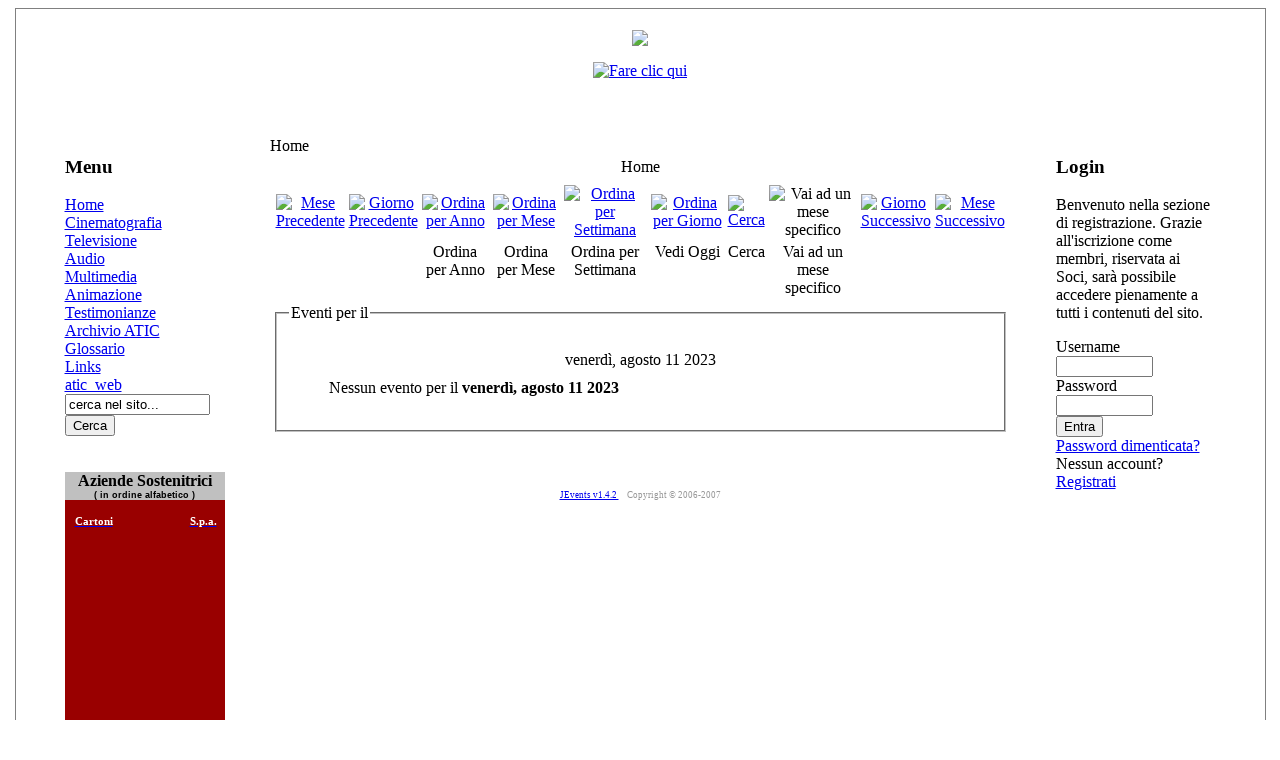

--- FILE ---
content_type: text/html
request_url: http://www.atic-ntc.org/component/option,com_events/Itemid,174/day,11/month,08/task,view_day/year,2023/
body_size: 7477
content:
 <?xml version="1.0" encoding="iso-8859-1"?> <!DOCTYPE html PUBLIC "-//W3C//DTD XHTML 1.0 Transitional//EN" "http://www.w3.org/TR/xhtml1/DTD/xhtml1-transitional.dtd">
<html xmlns="http://www.w3.org/1999/xhtml">
<head>
<meta http-equiv="Content-Type" content="text/html; charset=iso-8859-1" />
<link href="http://www.atic-ntc.org/templates/rhuk_solarflare_ii/css/template_css.css" rel="stylesheet" type="text/css"/>
</head>
<body bgcolor="#FFFFFF">
<table width="99%" class="outline" border="0" frame="box"  cellspacing="4" align="center">
  <tr>
    <td><div align="center">
     
      <p><img src="http://www.atic-ntc.org/templates/rhuk_solarflare_ii/images/header_short.jpg" /></p>
      <p><a href="http://ad.it.doubleclick.net/jump/N2263.atic.it/B2629274.2;sz=728x90;ord=[timestamp]?"><img src="http://ad.it.doubleclick.net/ad/N2263.atic.it/B2629274.2;sz=728x90;ord=[timestamp]?" border=0  alt="Fare clic qui" /></a></p>
      <p>&nbsp;</p>
    </div> 
      </td>
  </tr>
  <tr bgcolor="#FFFFFF">
    <td width="100%" height="90%" bgcolor="#FFFFFF" >
    
    <table width="100%"  border="0" cellspacing="0" >
      <tr>
      <td width="10px"></td>
        <td width="7%" valign="top">
          <div id="left_inner">
            		<div class="moduletable">
							<h3>
					Menu				</h3>
				
<!-- Initialize TransMenu \-->
<div id="transmenu55175" style="display:none"></div>

	<link rel="stylesheet" type="text/css" href="http://www.atic-ntc.org/modules/mod_d4j_transmenu.css" />
	
<style type="text/css">
/* this DIV is the semi-transparent white background of each menu. the -moz-opacity is a proprietary way to get transparency in mozilla, the filter is for IE/windows 5.0+. */
/* we set the background color in script because ie mac does not use it; that browser only uses a semi-transparent white PNG that the spacer gif inside this DIV is replaced by */
.transMenu .background {
	position:absolute;
	left:0px; top:0px;
	z-index:1;
	-moz-opacity:0.5;
	filter:alpha(opacity=50);
}
/* same concept as .background, but this is the sliver of shadow on the right of the menu. It's left, height, and background are set by script. In IE5/mac, it uses a PNG */
.transMenu .shadowRight {
	position:absolute;
	z-index:3;
	top:3px; width:2px;
	-moz-opacity:0.6;
	filter:alpha(opacity=60);
}
/* same concept as .background, but this is the sliver of shadow on the bottom of the menu. It's top, width, and background are set by script. In IE5/mac, it uses a PNG */
.transMenu .shadowBottom {
	position:absolute;
	z-index:1;
	left:3px; height:2px;
	-moz-opacity:0.6;
	filter:alpha(opacity=60);
}
</style>

	<script language="javascript" type="text/javascript">
	function getBgColor(root) {
		var bgColor = '';
		if (typeof root.style != '') {
			if (typeof root.style.backgroundColor != 'undefined' && root.style.backgroundColor != '') {
				bgColor = root.style.backgroundColor;
			}
		} else if (typeof root.bgColor != 'undefined' && root.bgColor != '') {
			bgColor = root.bgColor;
		} else {
			bgColor = getBgColor(root.parentNode);
		}
		return bgColor;
	}
	</script>
	<script language="javascript" type="text/javascript" src="http://www.atic-ntc.org/modules/mod_d4j_transmenu/transmenu.compact.js"></script>
	
<script language="javascript" type="text/javascript">
	// Menu Class Suffix
	var menu_class_suffix = "";

	// Placeholder CSS class
	var sub_placeholder_style = "sublevel";

	// TransMenu settings
	TransMenu.spacerGif = "modules/mod_d4j_transmenu/img/x.gif";                     // path to a transparent spacer gif
	TransMenu.dingbatOn = "modules/mod_d4j_transmenu/img/submenu-on.gif";            // path to the active sub menu dingbat
	TransMenu.dingbatOff = "modules/mod_d4j_transmenu/img/submenu-off.gif";          // path to the inactive sub menu dingbat
	TransMenu.shadowPng = "modules/mod_d4j_transmenu/img/grey-40.png";               // a PNG graphic to serve as the shadow for mac IE5
	TransMenu.backgroundPng = "modules/mod_d4j_transmenu/img/white-90.png";          // a PNG graphic to server as the background for mac IE5
	TransMenu.dingbatSize = 16;
	TransMenu.menuPadding = 3;
	TransMenu.itemPadding = 1;
	TransMenu.shadowSize = 2;
	TransMenu.shadowOffset = 3;
	TransMenu.shadowColor = "#888";

	TransMenu.backgroundColor = getBgColor(document.getElementById('transmenu55175'));
	TransMenu.backgroundColor = TransMenu.backgroundColor == '' ? '#555' : TransMenu.backgroundColor;
	
	TransMenu.hideDelay = 1000;
	TransMenu.slideTime = 400;

	// if supported, initialize TransMenu
	function initTransMenu() {
		if (TransMenu.isSupported()) {
			TransMenu.initialize();
		}
	}
</script>
<!-- Initialize TransMenu /-->

<!-- Load TransMenu`s top level \-->
<table border="0" cellspacing="0" cellpadding="0" width="100%"><tr><td valign="middle"><a id="transmenu55175_menu174" class="mainlevel" href="http://www.atic-ntc.org/Home.html">Home</a></td></tr><tr><td valign="middle"><a id="transmenu55175_menu30" class="mainlevel" href="http://www.atic-ntc.org/Cinematografia.html">Cinematografia</a></td></tr><tr><td valign="middle"><a id="transmenu55175_menu129" class="mainlevel" href="http://www.atic-ntc.org/20080726219/Televisione.html">Televisione</a></td></tr><tr><td valign="middle"><a id="transmenu55175_menu123" class="mainlevel" href="http://www.atic-ntc.org/20080726202/Audio.html">Audio</a></td></tr><tr><td valign="middle"><a id="transmenu55175_menu116" class="mainlevel" href="http://www.atic-ntc.org/Multimedia.html">Multimedia</a></td></tr><tr><td valign="middle"><a id="transmenu55175_menu107" class="mainlevel" href="http://www.atic-ntc.org/Animazione.html">Animazione</a></td></tr><tr><td valign="middle"><a id="transmenu55175_menu33" class="mainlevel" href="http://www.atic-ntc.org/Testimonianze.html">Testimonianze</a></td></tr><tr><td valign="middle"><a id="transmenu55175_menu27" class="mainlevel" href="http://www.atic-ntc.org/Archivio-2006-1997.html">Archivio ATIC</a></td></tr><tr><td valign="middle"><a id="transmenu55175_menu35" class="mainlevel" href="http://www.atic-ntc.org/Italiano-Inglese.html">Glossario</a></td></tr><tr><td valign="middle"><a id="transmenu55175_menu180" class="mainlevel" href="http://www.atic-ntc.org/Links.html">Links</a></td></tr><tr><td valign="middle"><a id="transmenu55175_menu192" class="mainlevel" href="http://www.atic-ntc.org/Table/atic_web/">atic_web</a></td></tr></table><!-- Load TransMenu`s top level /-->

<!-- Load TransMenu`s sub level \-->
<script language="javascript" type="text/javascript">
	if (TransMenu.isSupported()) {
		self['transmenu55175'] = new TransMenuSet(TransMenu.direction.right, 0, 0, TransMenu.reference.topRight);

		document.getElementById('transmenu55175_menu174').onmouseover = function() { self['transmenu55175'].hideCurrent(); }
		var transmenu55175_menu30 = self['transmenu55175'].addMenu(document.getElementById("transmenu55175_menu30"));
		transmenu55175_menu30.addItem("Ripresa", "http://www.atic-ntc.org/2007121588/Ripresa.html", 0);
		var transmenu55175_menu39 = transmenu55175_menu30.addMenu(transmenu55175_menu30.items[0]);
		transmenu55175_menu39.addItem("Materiali sensibili", "http://www.atic-ntc.org/2007121537/Materiali-sensibili.html", 0);
		transmenu55175_menu39.addItem("Cineprese", "http://www.atic-ntc.org/2007121538/Cineprese.html", 0);
		transmenu55175_menu39.addItem("Ottiche", "http://www.atic-ntc.org/2007121539/Ottiche.html", 0);
		transmenu55175_menu39.addItem("Illuminatori", "http://www.atic-ntc.org/2007121540/Illuminatori.html", 0);
		transmenu55175_menu39.addItem("Accessori vari", "http://www.atic-ntc.org/2007121541/Accessori-vari.html", 0);
		transmenu55175_menu30.addItem("Post Produzione", "http://www.atic-ntc.org/2007121589/Post-Produzione.html", 0);
		var transmenu55175_menu40 = transmenu55175_menu30.addMenu(transmenu55175_menu30.items[1]);
		transmenu55175_menu40.addItem("Materiali sensibili", "http://www.atic-ntc.org/2007121542/Materiali-sensibili.html", 0);
		transmenu55175_menu40.addItem("Montaggio", "http://www.atic-ntc.org/2007121544/Montaggio.html", 0);
		transmenu55175_menu40.addItem("Effetti digitali", "http://www.atic-ntc.org/2007121545/Effetti-digitali.html", 0);
		transmenu55175_menu40.addItem("Proiettori per le sale", "http://www.atic-ntc.org/2007121546/Proiettori-per-le-sale.html", 0);
		transmenu55175_menu40.addItem("Accessori vari", "http://www.atic-ntc.org/2007121598/Accessori-vari.html", 0);
		transmenu55175_menu40.addItem("Sviluppo e stampa", "http://www.atic-ntc.org/2007121543/Sviluppo-e-stampa.html", 0);
		transmenu55175_menu30.addItem("Attrezzature", "http://www.atic-ntc.org/2007121590/Attrezzature.html", 0);
		var transmenu55175_menu41 = transmenu55175_menu30.addMenu(transmenu55175_menu30.items[2]);
		transmenu55175_menu41.addItem("Cavalletti, etc..", "http://www.atic-ntc.org/2007121548/Cavalletti-etc.html", 0);
		transmenu55175_menu41.addItem("Custodie speciali", "http://www.atic-ntc.org/2007121549/Custodie-speciali.html", 0);
		transmenu55175_menu41.addItem("Materiale di consumo", "http://www.atic-ntc.org/2007121551/Materiale-di-consumo.html", 0);
		transmenu55175_menu41.addItem("Monitor, etc", "http://www.atic-ntc.org/2007121550/Monitor-etc.html", 0);
		transmenu55175_menu41.addItem("Trasporti", "http://www.atic-ntc.org/2007121552/Trasporti.html", 0);
		transmenu55175_menu41.addItem("Accessori vari", "http://www.atic-ntc.org/2007121553/Accessori-vari.html", 0);

		var transmenu55175_menu129 = self['transmenu55175'].addMenu(document.getElementById("transmenu55175_menu129"));
		transmenu55175_menu129.addItem("Ripresa", "http://www.atic-ntc.org/2007121591/Ripresa.html", 0);
		var transmenu55175_menu130 = transmenu55175_menu129.addMenu(transmenu55175_menu129.items[0]);
		transmenu55175_menu130.addItem("Videocamere", "http://www.atic-ntc.org/2007121555/Videocamere.html", 0);
		transmenu55175_menu130.addItem("Ottiche", "http://www.atic-ntc.org/2007121556/Ottiche.html", 0);
		transmenu55175_menu130.addItem("Registrazione", "http://www.atic-ntc.org/20080727223/Registrazione.html", 0);
		transmenu55175_menu130.addItem("Supporti", "http://www.atic-ntc.org/2007121554/Supporti.html", 0);
		transmenu55175_menu130.addItem("Illuminatori", "http://www.atic-ntc.org/2007121557/Illuminatori.html", 0);
		transmenu55175_menu130.addItem("Accessori vari", "http://www.atic-ntc.org/2007121558/Accessori-vari.html", 0);
		transmenu55175_menu129.addItem("Post Produzione", "http://www.atic-ntc.org/2007121592/Post-produzione.html", 0);
		var transmenu55175_menu131 = transmenu55175_menu129.addMenu(transmenu55175_menu129.items[1]);
		transmenu55175_menu131.addItem("Editing", "http://www.atic-ntc.org/2007121560/Editing.html", 0);
		transmenu55175_menu131.addItem("Supporti", "http://www.atic-ntc.org/20080726222/Supporti.html", 0);
		transmenu55175_menu131.addItem("Effetti digitali", "http://www.atic-ntc.org/2007121561/Effetti-digitali.html", 0);
		transmenu55175_menu131.addItem("Memorie, Server, etc..", "http://www.atic-ntc.org/2007121562/Memorie-server-etc.html", 0);
		transmenu55175_menu131.addItem("Software", "http://www.atic-ntc.org/2007121563/Software.html", 0);
		transmenu55175_menu131.addItem("Accessori vari", "http://www.atic-ntc.org/2007121564/Accessori-vari.html", 0);
		transmenu55175_menu129.addItem("Attrezzature", "http://www.atic-ntc.org/2007121593/Attrezzature.html", 0);
		var transmenu55175_menu132 = transmenu55175_menu129.addMenu(transmenu55175_menu129.items[2]);
		transmenu55175_menu132.addItem("Accessori vari", "http://www.atic-ntc.org/2007121565/Accessori-vari.html", 0);

		var transmenu55175_menu123 = self['transmenu55175'].addMenu(document.getElementById("transmenu55175_menu123"));
		transmenu55175_menu123.addItem("Ripresa", "http://www.atic-ntc.org/20080726203/Ripresa.html", 0);
		var transmenu55175_menu124 = transmenu55175_menu123.addMenu(transmenu55175_menu123.items[0]);
		transmenu55175_menu124.addItem("Supporti", "http://www.atic-ntc.org/20080726207/Supporti.html", 0);
		transmenu55175_menu124.addItem("Registrazione", "http://www.atic-ntc.org/20080726208/Registrazione.html", 0);
		transmenu55175_menu124.addItem("Microfoni", "http://www.atic-ntc.org/20080726209/Microfoni.html", 0);
		transmenu55175_menu124.addItem("Accessori vari", "http://www.atic-ntc.org/20080726210/Accessori-vari.html", 0);
		transmenu55175_menu123.addItem("Post Produzione", "http://www.atic-ntc.org/20080726204/Post-Produzione.html", 0);
		var transmenu55175_menu125 = transmenu55175_menu123.addMenu(transmenu55175_menu123.items[1]);
		transmenu55175_menu125.addItem("Supporti", "http://www.atic-ntc.org/20080726211/Supporti.html", 0);
		transmenu55175_menu125.addItem("Accessori vari", "http://www.atic-ntc.org/20080726212/Accessori-vari.html", 0);
		transmenu55175_menu125.addItem("Software", "http://www.atic-ntc.org/20080726213/Software.html", 0);
		transmenu55175_menu123.addItem("Attrezzature", "http://www.atic-ntc.org/20080726205/Attrezzature.html", 0);
		var transmenu55175_menu126 = transmenu55175_menu123.addMenu(transmenu55175_menu123.items[2]);
		transmenu55175_menu126.addItem("Accessori vari", "http://www.atic-ntc.org/20080726214/Accessori-vari.html", 0);
		transmenu55175_menu123.addItem("Impianti sala", "http://www.atic-ntc.org/20080726220/Impianti-Sala.html", 0);
		var transmenu55175_menu135 = transmenu55175_menu123.addMenu(transmenu55175_menu123.items[3]);
		transmenu55175_menu135.addItem("Diffusori acustici", "http://www.atic-ntc.org/20080726215/Diffusori-acustici.html", 0);
		transmenu55175_menu135.addItem("Dolby", "http://www.atic-ntc.org/20080726216/Dolby.html", 0);
		transmenu55175_menu135.addItem("Accessori vari", "http://www.atic-ntc.org/20080726217/Accessori-vari.html", 0);

		document.getElementById('transmenu55175_menu116').onmouseover = function() { self['transmenu55175'].hideCurrent(); }
		document.getElementById('transmenu55175_menu107').onmouseover = function() { self['transmenu55175'].hideCurrent(); }
		document.getElementById('transmenu55175_menu33').onmouseover = function() { self['transmenu55175'].hideCurrent(); }
		var transmenu55175_menu27 = self['transmenu55175'].addMenu(document.getElementById("transmenu55175_menu27"));
		transmenu55175_menu27.addItem("NTC 2006 - 1997", "http://www.atic-ntc.org/Archivio-2006-1997.html", 0);
		transmenu55175_menu27.addItem("NTC 1996 - 1987", "http://www.atic-ntc.org/Archivio-1996-1987.html", 0);
		transmenu55175_menu27.addItem("NTC 1986 - 1977", "http://www.atic-ntc.org/Archivio-1986-1977.html", 0);
		transmenu55175_menu27.addItem("NTC 1976 - 1962", "http://www.atic-ntc.org/Archivio-1966-1962.html", 0);
		transmenu55175_menu27.addItem("Pubblicazioni ATIC", "http://www.atic-ntc.org/Pubblicazioni-ATIC.html", 0);

		var transmenu55175_menu35 = self['transmenu55175'].addMenu(document.getElementById("transmenu55175_menu35"));
		transmenu55175_menu35.addItem("Italiano - Inglese", "http://www.atic-ntc.org/Italiano-Inglese.html", 0);
		transmenu55175_menu35.addItem("Inglese-Italiano", "http://www.atic-ntc.org/Inglese-Italiano.html", 0);
		transmenu55175_menu35.addItem("Italiano - Francese", "http://www.atic-ntc.org/Italiano-Francese.html", 0);
		transmenu55175_menu35.addItem("Francese - Italiano", "http://www.atic-ntc.org/Francese-Italiano.html", 0);
		transmenu55175_menu35.addItem("Italiano -Tedesco", "http://www.atic-ntc.org/Italiano-Tedesco.html", 0);
		transmenu55175_menu35.addItem("Tedesco - Italiano", "http://www.atic-ntc.org/Tedesco-Italiano.html", 0);
		transmenu55175_menu35.addItem("Italiano - Spagnolo", "http://www.atic-ntc.org/Italiano-Spagnolo.html", 0);
		transmenu55175_menu35.addItem("Spagnolo - Italiano", "http://www.atic-ntc.org/Spagnolo-Italiano.html", 0);

		document.getElementById('transmenu55175_menu180').onmouseover = function() { self['transmenu55175'].hideCurrent(); }
		document.getElementById('transmenu55175_menu192').onmouseover = function() { self['transmenu55175'].hideCurrent(); }
		TransMenu.renderAll();
	}
	if (window.addEventListener) {
		window.addEventListener('load', initTransMenu, false);
	} else if (window.attachEvent) {
		var tmev = window.attachEvent('onload', initTransMenu);
	} else {
		initTransMenu();
	}
</script>
<!-- Load TransMenu`s sub level /-->		</div>
				<div class="moduletable-prova">
			
<form action="index.php?option=com_search" method="get">
	<div class="search-prova">
		<input name="searchword" id="mod_search_searchword" maxlength="20" alt="search" class="inputbox-prova" type="text" size="16" value="cerca nel sito..."  onblur="if(this.value=='') this.value='cerca nel sito...';" onfocus="if(this.value=='cerca nel sito...') this.value='';" /><input type="submit" value="Cerca" class="button-prova"/>	</div>

	<input type="hidden" name="option" value="com_search" />
	<input type="hidden" name="Itemid" value="" />	
</form>		</div>
					<div class="moduletable">
			<style>
<!-- 
.Stile33 {font-size: 12pt}
.Stile34 {font-family: "Times New Roman", Times, serif}
.Stile35 {
font-family: Arial, Helvetica, sans-serif;
font-size: 7pt;
font-weight: bold;
}
.Stile38 {color: #FFFFFF; font-size: 8pt; font-family: "Times New Roman", Times, serif}
.Stile40 {color: #FFFFFF; font-size: 8pt; font-family: "Times New Roman", Times, serif; font-weight: bold; }
-->  
</style>
<br />
<br />
<table border="0" cellpadding="0" cellspacing="0" width="160">
	<tbody>
		<tr bgcolor="#c0c0c0">
			<th scope="col">
			<div class="Stile33 Stile34" align="center">
			Aziende Sostenitrici 
			</div>
			</th>
		</tr>
		<tr bgcolor="#c0c0c0">
			<td>
			<div class="Stile35" align="center">
			( in ordine alfabetico ) 
			</div>
			</td>
		</tr>
	</tbody>
</table>
<table bgcolor="#990000" border="0" cellpadding="0" cellspacing="0" width="160">
	<tbody>
		<tr>
			<th scope="col" width="6%">&nbsp;</th>
			<th scope="col" width="72%">
			<div align="left">
			<p>
			<a href="http://www.cartoni.com/" target="_blank"><span class="Stile38">Cartoni</span></a> 
			</p>
			</div>
			</th>
			<th scope="col" width="22%">
			<div align="left">
			<a href="http://www.cartoni.com/" target="_blank"><span class="Stile38">S.p.a.</span></a> 
			</div>
			</th>
		</tr>
		<tr>
			<td>&nbsp;</td>
			<td>
			<p class="Stile38" align="left">
			<b><br />
			</b>
			</p>
			</td>
			<td>&nbsp;</td>
		</tr>
		<tr>
			<td>&nbsp;</td>
			<td>
			<p class="Stile38">
			&nbsp;
			</p>
			</td>
			<td>&nbsp;</td>
		</tr>
		<tr>
			<td>&nbsp;</td>
			<td>&nbsp;</td>
			<td>&nbsp;</td>
		</tr>
		<tr>
			<td>&nbsp;</td>
			<td>&nbsp;</td>
			<td>&nbsp;</td>
		</tr>
		<tr>
			<td>&nbsp;</td>
			<td>&nbsp;</td>
			<td>&nbsp;</td>
		</tr>
		<tr>
			<td>&nbsp;</td>
			<td>&nbsp;</td>
			<td>&nbsp;</td>
		</tr>
		<tr>
			<td>&nbsp;</td>
			<td>&nbsp;</td>
			<td>&nbsp;</td>
		</tr>
		<tr>
			<td>&nbsp;</td>
			<td>&nbsp;</td>
			<td>&nbsp;</td>
		</tr>
		<tr>
			<td>&nbsp;</td>
			<td>&nbsp;</td>
			<td>&nbsp;</td>
		</tr>
	</tbody>
</table>
<p>
&nbsp;
</p>
		</div>
				<div class="moduletable">
			<link href='modules/mod_events_cal.css' rel='stylesheet' type='text/css' />
<table cellpadding="0" cellspacing="0" width="140" align="center" class="mod_events_monthyear">
<tr >
<td><a class="mod_events_link" href="http://www.atic-ntc.org/component/option,com_events/Itemid,174/day,1/mod_cal_month,01/mod_cal_year,2025/month,01/task,view_year/year,2025/" title="Vai al calendario - anno precedente">&laquo;</a>
</td><td><a class="mod_events_link" href="http://www.atic-ntc.org/component/option,com_events/Itemid,174/day,1/mod_cal_month,12/mod_cal_year,2025/month,12/task,view_month/year,2025/" title="Vai al calendario - mese precedente">&lt;</a>
</td><td align="center"><a class="mod_events_link" href="http://www.atic-ntc.org/component/option,com_events/Itemid,174/month,01/task,view_month/year,2026/" title="Vai al calendario - mese corrente">Gennaio</a>
<a class="mod_events_link" href="http://www.atic-ntc.org/component/option,com_events/Itemid,174/month,01/task,view_year/year,2026/" title="Vai al calendario - anno corrente">2026</a>
</td><td><a class="mod_events_link" href="http://www.atic-ntc.org/component/option,com_events/Itemid,174/day,1/mod_cal_month,2/mod_cal_year,2026/month,2/task,view_month/year,2026/" title="Vai al calendario - prossimo mese">&gt;</a>
</td><td><a class="mod_events_link" href="http://www.atic-ntc.org/component/option,com_events/Itemid,174/day,1/mod_cal_month,01/mod_cal_year,2027/month,01/task,view_year/year,2027/" title="Vai al calendario - prossimo anno">&raquo;</a>
</td></tr>
</table>
<table align="center" class="mod_events_table" cellspacing="0" cellpadding="2">
<tr class="mod_events_dayname">
<td class='mod_events_td_dayname'><span class="sunday">Do</span></td>
<td class='mod_events_td_dayname'>Lu</td>
<td class='mod_events_td_dayname'>Ma</td>
<td class='mod_events_td_dayname'>Me</td>
<td class='mod_events_td_dayname'>Gi</td>
<td class='mod_events_td_dayname'>Ve</td>
<td class='mod_events_td_dayname'><span class="saturday">Sa</span></td>
</tr>
<tr>
<td class='mod_events_td_dayoutofmonth'>28</td>
<td class='mod_events_td_dayoutofmonth'>29</td>
<td class='mod_events_td_dayoutofmonth'>30</td>
<td class='mod_events_td_dayoutofmonth'>31</td>
<td class='mod_events_td_daynoevents'><a class='mod_events_daylink' href='http://www.atic-ntc.org/component/option,com_events/Itemid,174/day,01/month,01/task,view_day/year,2026/' title='Vai al calendario - giorno corrente'>1</a></td>
<td class='mod_events_td_daynoevents'><a class='mod_events_daylink' href='http://www.atic-ntc.org/component/option,com_events/Itemid,174/day,02/month,01/task,view_day/year,2026/' title='Vai al calendario - giorno corrente'>2</a></td>
<td class='mod_events_td_daynoevents'><a class='mod_events_daylink' href='http://www.atic-ntc.org/component/option,com_events/Itemid,174/day,03/month,01/task,view_day/year,2026/' title='Vai al calendario - giorno corrente'>3</a></td>
</tr>
<tr><td class='mod_events_td_daynoevents'><a class='mod_events_daylink' href='http://www.atic-ntc.org/component/option,com_events/Itemid,174/day,04/month,01/task,view_day/year,2026/' title='Vai al calendario - giorno corrente'>4</a></td>
<td class='mod_events_td_daynoevents'><a class='mod_events_daylink' href='http://www.atic-ntc.org/component/option,com_events/Itemid,174/day,05/month,01/task,view_day/year,2026/' title='Vai al calendario - giorno corrente'>5</a></td>
<td class='mod_events_td_daynoevents'><a class='mod_events_daylink' href='http://www.atic-ntc.org/component/option,com_events/Itemid,174/day,06/month,01/task,view_day/year,2026/' title='Vai al calendario - giorno corrente'>6</a></td>
<td class='mod_events_td_daynoevents'><a class='mod_events_daylink' href='http://www.atic-ntc.org/component/option,com_events/Itemid,174/day,07/month,01/task,view_day/year,2026/' title='Vai al calendario - giorno corrente'>7</a></td>
<td class='mod_events_td_daynoevents'><a class='mod_events_daylink' href='http://www.atic-ntc.org/component/option,com_events/Itemid,174/day,08/month,01/task,view_day/year,2026/' title='Vai al calendario - giorno corrente'>8</a></td>
<td class='mod_events_td_daynoevents'><a class='mod_events_daylink' href='http://www.atic-ntc.org/component/option,com_events/Itemid,174/day,09/month,01/task,view_day/year,2026/' title='Vai al calendario - giorno corrente'>9</a></td>
<td class='mod_events_td_daynoevents'><a class='mod_events_daylink' href='http://www.atic-ntc.org/component/option,com_events/Itemid,174/day,10/month,01/task,view_day/year,2026/' title='Vai al calendario - giorno corrente'>10</a></td>
</tr>
<tr><td class='mod_events_td_daynoevents'><a class='mod_events_daylink' href='http://www.atic-ntc.org/component/option,com_events/Itemid,174/day,11/month,01/task,view_day/year,2026/' title='Vai al calendario - giorno corrente'>11</a></td>
<td class='mod_events_td_daynoevents'><a class='mod_events_daylink' href='http://www.atic-ntc.org/component/option,com_events/Itemid,174/day,12/month,01/task,view_day/year,2026/' title='Vai al calendario - giorno corrente'>12</a></td>
<td class='mod_events_td_daynoevents'><a class='mod_events_daylink' href='http://www.atic-ntc.org/component/option,com_events/Itemid,174/day,13/month,01/task,view_day/year,2026/' title='Vai al calendario - giorno corrente'>13</a></td>
<td class='mod_events_td_daynoevents'><a class='mod_events_daylink' href='http://www.atic-ntc.org/component/option,com_events/Itemid,174/day,14/month,01/task,view_day/year,2026/' title='Vai al calendario - giorno corrente'>14</a></td>
<td class='mod_events_td_daynoevents'><a class='mod_events_daylink' href='http://www.atic-ntc.org/component/option,com_events/Itemid,174/day,15/month,01/task,view_day/year,2026/' title='Vai al calendario - giorno corrente'>15</a></td>
<td class='mod_events_td_daynoevents'><a class='mod_events_daylink' href='http://www.atic-ntc.org/component/option,com_events/Itemid,174/day,16/month,01/task,view_day/year,2026/' title='Vai al calendario - giorno corrente'>16</a></td>
<td class='mod_events_td_daynoevents'><a class='mod_events_daylink' href='http://www.atic-ntc.org/component/option,com_events/Itemid,174/day,17/month,01/task,view_day/year,2026/' title='Vai al calendario - giorno corrente'>17</a></td>
</tr>
<tr><td class='mod_events_td_daynoevents'><a class='mod_events_daylink' href='http://www.atic-ntc.org/component/option,com_events/Itemid,174/day,18/month,01/task,view_day/year,2026/' title='Vai al calendario - giorno corrente'>18</a></td>
<td class='mod_events_td_todaynoevents'><a class='mod_events_daylink' href='http://www.atic-ntc.org/component/option,com_events/Itemid,174/day,19/month,01/task,view_day/year,2026/' title='Vai al calendario - giorno corrente'>19</a></td>
<td class='mod_events_td_daynoevents'><a class='mod_events_daylink' href='http://www.atic-ntc.org/component/option,com_events/Itemid,174/day,20/month,01/task,view_day/year,2026/' title='Vai al calendario - giorno corrente'>20</a></td>
<td class='mod_events_td_daynoevents'><a class='mod_events_daylink' href='http://www.atic-ntc.org/component/option,com_events/Itemid,174/day,21/month,01/task,view_day/year,2026/' title='Vai al calendario - giorno corrente'>21</a></td>
<td class='mod_events_td_daynoevents'><a class='mod_events_daylink' href='http://www.atic-ntc.org/component/option,com_events/Itemid,174/day,22/month,01/task,view_day/year,2026/' title='Vai al calendario - giorno corrente'>22</a></td>
<td class='mod_events_td_daynoevents'><a class='mod_events_daylink' href='http://www.atic-ntc.org/component/option,com_events/Itemid,174/day,23/month,01/task,view_day/year,2026/' title='Vai al calendario - giorno corrente'>23</a></td>
<td class='mod_events_td_daynoevents'><a class='mod_events_daylink' href='http://www.atic-ntc.org/component/option,com_events/Itemid,174/day,24/month,01/task,view_day/year,2026/' title='Vai al calendario - giorno corrente'>24</a></td>
</tr>
<tr><td class='mod_events_td_daynoevents'><a class='mod_events_daylink' href='http://www.atic-ntc.org/component/option,com_events/Itemid,174/day,25/month,01/task,view_day/year,2026/' title='Vai al calendario - giorno corrente'>25</a></td>
<td class='mod_events_td_daynoevents'><a class='mod_events_daylink' href='http://www.atic-ntc.org/component/option,com_events/Itemid,174/day,26/month,01/task,view_day/year,2026/' title='Vai al calendario - giorno corrente'>26</a></td>
<td class='mod_events_td_daynoevents'><a class='mod_events_daylink' href='http://www.atic-ntc.org/component/option,com_events/Itemid,174/day,27/month,01/task,view_day/year,2026/' title='Vai al calendario - giorno corrente'>27</a></td>
<td class='mod_events_td_daynoevents'><a class='mod_events_daylink' href='http://www.atic-ntc.org/component/option,com_events/Itemid,174/day,28/month,01/task,view_day/year,2026/' title='Vai al calendario - giorno corrente'>28</a></td>
<td class='mod_events_td_daynoevents'><a class='mod_events_daylink' href='http://www.atic-ntc.org/component/option,com_events/Itemid,174/day,29/month,01/task,view_day/year,2026/' title='Vai al calendario - giorno corrente'>29</a></td>
<td class='mod_events_td_daynoevents'><a class='mod_events_daylink' href='http://www.atic-ntc.org/component/option,com_events/Itemid,174/day,30/month,01/task,view_day/year,2026/' title='Vai al calendario - giorno corrente'>30</a></td>
<td class='mod_events_td_daynoevents'><a class='mod_events_daylink' href='http://www.atic-ntc.org/component/option,com_events/Itemid,174/day,31/month,01/task,view_day/year,2026/' title='Vai al calendario - giorno corrente'>31</a></td>
</tr></table>
		</div>
		            <br />
          </div>
        </td>
         <td width="10px"></td>
        <td width="60%" bgcolor="#FFFFFF" valign="top">
        <div id="contenuti2">
        <div id="pathway_text">
          <span class="pathway">Home </span>        </div>
              <div align="center" >
                
<!-- JEvents v1.4.2 , Copyright © 2006-2007 JEvents Project Group, http://joomlacode.org/gf/project/jevents -->
		<table class="contentpaneopen">
			<tr>
			<td class="contentheading" width="100%">
			Home			</td>
						</tr>
		</table>
		<table class="contentpaneopen">
			<tr>
			<td width="100%">
	    	<div class="ev_navigation" style="width:100%">
    		<table  border="0" align="center" >
    			<tr align="center" valign="top">
	        		<td width="10" align="center" valign="middle"><a href="http://www.atic-ntc.org/component/option,com_events/Itemid,174/day,11/month,07/task,view_day/year,2023/" title="Mese Precedente"><img border="0" src="http://www.atic-ntc.org/components/com_events/images/gg_green.gif" alt="Mese Precedente" /></a>
</td>
    	    		<td width="10" align="center" valign="middle"><a href="http://www.atic-ntc.org/component/option,com_events/Itemid,174/day,10/month,08/task,view_day/year,2023/" title="Giorno Precedente"><img border="0" src="http://www.atic-ntc.org/components/com_events/images/g_green.gif" alt="Giorno Precedente" /></a>
</td>
    				<td class="iconic_td" align="center" valign="middle">
    					<div id="ev_icon_yearly" class="nav_bar_cal"><a href="http://www.atic-ntc.org/component/option,com_events/Itemid,174/day,19/month,01/task,view_year/year,2026/" title="Ordina per Anno"> 
    					<img src="http://www.atic-ntc.org/components/com_events/images/transp.gif" alt="Ordina per Anno"/></a>
    					</div>
                    </td>
    				<td class="iconic_td" align="center" valign="middle">
    					<div id="ev_icon_monthly" class="nav_bar_cal" ><a href="http://www.atic-ntc.org/component/option,com_events/Itemid,174/day,19/month,01/task,view_month/year,2026/" title="Ordina per Mese">
    					<img src="http://www.atic-ntc.org/components/com_events/images/transp.gif" alt="Ordina per Mese"/></a>
    					</div>
                    </td>
    				<td class="iconic_td" align="center" valign="middle">
    					<div id="ev_icon_weekly" class="nav_bar_cal"><a href="http://www.atic-ntc.org/component/option,com_events/Itemid,174/day,19/month,01/task,view_week/year,2026/" title="Ordina per Settimana">
    					<img src="http://www.atic-ntc.org/components/com_events/images/transp.gif" alt="Ordina per Settimana"/></a>
    					</div>
                    </td>
    				<td class="iconic_td" align="center" valign="middle">
    					<div id="ev_icon_daily" class="nav_bar_cal" ><a href="http://www.atic-ntc.org/component/option,com_events/Itemid,174/day,19/month,01/task,view_day/year,2026/" title="Vedi Oggi"><img src="http://www.atic-ntc.org/components/com_events/images/transp.gif" alt="Ordina per Giorno"/></a>
    					</div>
                    </td>
    				<td class="iconic_td" align="center" valign="middle">
    					<div id="ev_icon_search" class="nav_bar_cal"><a href="http://www.atic-ntc.org/component/option,com_events/Itemid,174/day,19/month,01/task,view_search/year,2026/" title="Cerca"><img src="http://www.atic-ntc.org/components/com_events/images/transp.gif" alt="Cerca"/></a>
    					</div>
                    </td>                
    				<td class="iconic_td" align="center" valign="middle">
    					<div id="ev_icon_jumpto" class="nav_bar_cal"><a onclick="jtdisp = document.getElementById('jumpto').style.display;document.getElementById('jumpto').style.display=(jtdisp=='none')?'block':'none';" title="Vai ad un mese specifico"><img src="http://www.atic-ntc.org/components/com_events/images/transp.gif" alt="Vai ad un mese specifico"/></a>
    					</div>
                    </td>                
	        		<td width="10" align="center" valign="middle"><a href="http://www.atic-ntc.org/component/option,com_events/Itemid,174/day,12/month,08/task,view_day/year,2023/" title="Giorno Successivo"><img border="0" src="http://www.atic-ntc.org/components/com_events/images/d_green.gif" alt="Giorno Successivo" /></a>
</td>
    	    		<td width="10" align="center" valign="middle"><a href="http://www.atic-ntc.org/component/option,com_events/Itemid,174/day,11/month,09/task,view_day/year,2023/" title="Mese Successivo"><img border="0" src="http://www.atic-ntc.org/components/com_events/images/dd_green.gif" alt="Mese Successivo" /></a>
</td>
                </tr>
    			<tr class="icon_labels" align="center" valign="top">
	        		<td colspan="2"></td>
    				<td class="iconic_td" >Ordina per Anno</td>
    				<td class="iconic_td" >Ordina per Mese</td>
    				<td class="iconic_td" >Ordina per Settimana</td>
    				<td class="iconic_td" >Vedi Oggi</td>
    				<td class="iconic_td" >Cerca</td>
    				<td class="iconic_td" >Vai ad un mese specifico</td>
	        		<td colspan="2"></td>
                </tr>
    			<tr align="center" valign="top">
 	        		<td colspan="10" align="center" valign="top">
 	        		<div id="jumpto"  style="display:none">
        			<form name="BarNav" action="index.php" method="get">
        				<input type="hidden" name="option" value="com_events" />
        				<input type="hidden" name="task" value="view_month" />
        				
<select name="month" style="font-size:10px;">
	<option value="01">Gennaio</option>
	<option value="02">Febbraio</option>
	<option value="03">Marzo</option>
	<option value="04">Aprile</option>
	<option value="05">Maggio</option>
	<option value="06">Giugno</option>
	<option value="07">Luglio</option>
	<option value="08" selected="selected">Agosto</option>
	<option value="09">Settembre</option>
	<option value="10">Ottobre</option>
	<option value="11">Novembre</option>
	<option value="12">Dicembre</option>
</select>

<select name="year" style="font-size:10px;">
	<option value="2023" selected="selected">2023</option>
	<option value="2024">2024</option>
	<option value="2025">2025</option>
	<option value="2026">2026</option>
	<option value="2027">2027</option>
	<option value="2028">2028</option>
	<option value="2029">2029</option>
	<option value="2030">2030</option>
	<option value="2031">2031</option>
</select>
        				<button onclick="submit(this.form)">Vai ad un mese specifico</button>
        				<input type="hidden" name="Itemid" value="174" />
        			</form>
        			</div>
    	    		</td>
                </tr>
            </table>
        </div>
		<fieldset><legend class="ev_fieldset">Eventi per il</legend><br />
<table align="center" width="90%" cellspacing="0" cellpadding="5" class="ev_table">
            <tr valign="top">
                <td colspan="2"  align="center" class="cal_td_daysnames">
                   <!-- <div class="cal_daysnames"> -->
                    venerdì, agosto 11 2023                    <!-- </div> -->
                </td>
            </tr>
	<tr><td align="left" valign="top" class="ev_td_right">
Nessun evento per il&nbsp;<b>venerdì, agosto 11 2023</b></td></tr></table><br />
</fieldset><br /><br />
		<p align="center">
			<a href="http://joomlacode.org/gf/project/jevents" target="_blank" style="font-size:xx-small;" title="Events Website">JEvents v1.4.2 </a>
			&nbsp;
			<span style="color:#999999; font-size:9px;">Copyright &copy; 2006-2007</span>
		</p>
				   </td>
		   </tr>
		</table>
	                <br /><br /><br /><br />
                
                
                <div style="text-align:center">
                                </div>
                
                
            </div>
            </div></td>
            <td width="10px"></td>
        <td width="13%" valign="top">
        <div id="right_inner">
          		<div class="moduletable">
							<h3>
					Login				</h3>
				<form action="http://www.atic-ntc.org/CB-Entra.html" method="post" id="mod_loginform" style="margin:0px;">
<p>Benvenuto nella sezione di registrazione. Grazie all'iscrizione come membri, riservata ai Soci, sarà possibile accedere pienamente a tutti i contenuti del sito.<p>
<table width="100%" border="0" cellspacing="0" cellpadding="0" class="mod_login">
<tr><td><span id="mod_login_usernametext"><label for="mod_login_username">Username</label></span><br />
<input type="text" name="username" id="mod_login_username" class="inputbox" size="10" /><br />
<span id="mod_login_passwordtext"><label for="mod_login_password">Password</label></span><br /><input type="password" name="passwd" id="mod_login_password" class="inputbox" size="10" /><br />
<input type="hidden" name="op2" value="login" />
<input type="hidden" name="lang" value="italian" />
<input type="hidden" name="force_session" value="1" />
<input type="hidden" name="return" value="http://www.atic-ntc.org/component/option,com_events/Itemid,174/day,11/month,08/task,view_day/year,2023/" />
<input type="hidden" name="message" value="0" />
<input type="hidden" name="j3487238b448c1567d64824edd215e542" value="1" />
<input type="hidden" name="remember" value="yes" /><input type="submit" name="Submit" class="button" value="Entra" /></td></tr>
<tr><td><a href="http://www.atic-ntc.org/Password-dimenticata.html" class="mod_login">Password dimenticata?</a></td></tr>
<tr><td>Nessun account? <a href="http://www.atic-ntc.org/Registrati.html" class="mod_login">Registrati</a></td></tr>
</table></form>		</div>
				<div class="moduletable_A4">
			<div align="center"><br><br><object classid="clsid:D27CDB6E-AE6D-11cf-96B8-444553540000" codebase="http://fpdownload.macromedia.com/pub/shockwave/cabs/flash/swflash.cab#version=6,0,0,0" border="0" width="155" height="220" ><param name="movie" value="http://www.atic-ntc.org/images/banners/b2_Cartoni-A4.swf"><param name="quality" value="high"><embed src="http://www.atic-ntc.org/images/banners/b2_Cartoni-A4.swf"  quality="high" width="155" height="220" pluginspage="http://www.macromedia.com/go/get/flashplayer" type="application/x-shockwave-flash"></embed></object><br /><a href="http://www.atic-ntc.org/component/option,com_bannersmanager/bid,11/task,click/" target="_blank"><img src="http://www.atic-ntc.org/images/banners/b11_logo_kodak.jpg" border="0" alt="Advertisement" /></a><br /><a href="http://www.atic-ntc.org/component/option,com_bannersmanager/bid,7/task,click/" target="_blank"><img src="http://www.atic-ntc.org/images/banners/b7_Technicolor-A4.jpg" border="0" alt="Advertisement" /></a><br /><a href="http://www.atic-ntc.org/component/option,com_bannersmanager/bid,10/task,click/" target="_blank"><img src="http://www.atic-ntc.org/images/banners/b10_vlv logo.jpg" border="0" alt="Advertisement" /></a><br /></div>		</div>
				<div class="moduletable">
							<h3>
					Chi e' online				</h3>
				Abbiamo 4 visitatori e 6 utenti online		</div>
				<div class="moduletable">
			

<DIV  style="text-align: center;" >



<!-- Inizio Codice Shinystat Freeware -->
<br />
<script type="text/javascript" language="JavaScript" SRC="http://codice.shinystat.com/cgi-bin/getcod.cgi?USER=darksun">
</script>
<noscript>
<A HREF="http://www.shinystat.com" target="_top">
<IMG SRC="http://www.shinystat.com/cgi-bin/shinystat.cgi?USER=darksun" ALT="Contatore gratis" BORDER="0"></A>
</noscript>
<!-- Fine Codice Shinystat Freeware -->


</DIV>








<DIV align='' ><table width="100" border="0" cellspacing="0" cellpadding="0" align=""><tr><td width="100"></tr></table></DIV>		</div>
		        <br />
        </div>
        </td>
         <td width="10px"></td>
      </tr>
    </table></td>
  </tr>
</table>

<table width="99%" border="0" align="center">
  <tr>
    <td><div align="center">
<div align="center"><div align="center"></div></div>
</td>
</tr>
</table>

 <!-- fine pagina -->
<!-- piede -->
<div id="piede">
	<div class="bottomleft">
		<div class="contenuto">

<p>&copy; <strong>2026 ATIC-NTC </strong></p>


	<ul> <a href="mailto:darksun84gmail.com">Realizzato da</a>
		<a href="http://www.atic-ntc.org/index.php?option=com_joomap&Itemid=114"> Sitemap</a>				 
		<a href="mailto:teccineroma@gmail.com">Info</a>

		<a href="http://www.atic-ntc.org/index.php?option=com_content&task=view&id=13&Itemid=111">Chi siamo</a>
	</ul>
		</div>
	</div>
</div>
<!-- fine piede -->
</body>
</html><!-- 1768845424 -->

--- FILE ---
content_type: text/html
request_url: http://www.atic-ntc.org/component/option,com_events/Itemid,174/day,11/month,08/task,view_day/year,2023/modules/mod_events_cal.css
body_size: 7566
content:
 <?xml version="1.0" encoding="iso-8859-1"?> <!DOCTYPE html PUBLIC "-//W3C//DTD XHTML 1.0 Transitional//EN" "http://www.w3.org/TR/xhtml1/DTD/xhtml1-transitional.dtd">
<html xmlns="http://www.w3.org/1999/xhtml">
<head>
<meta http-equiv="Content-Type" content="text/html; charset=iso-8859-1" />
<link href="http://www.atic-ntc.org/templates/rhuk_solarflare_ii/css/template_css.css" rel="stylesheet" type="text/css"/>
</head>
<body bgcolor="#FFFFFF">
<table width="99%" class="outline" border="0" frame="box"  cellspacing="4" align="center">
  <tr>
    <td><div align="center">
     
      <p><img src="http://www.atic-ntc.org/templates/rhuk_solarflare_ii/images/header_short.jpg" /></p>
      <p><a href="http://ad.it.doubleclick.net/jump/N2263.atic.it/B2629274.2;sz=728x90;ord=[timestamp]?"><img src="http://ad.it.doubleclick.net/ad/N2263.atic.it/B2629274.2;sz=728x90;ord=[timestamp]?" border=0  alt="Fare clic qui" /></a></p>
      <p>&nbsp;</p>
    </div> 
      </td>
  </tr>
  <tr bgcolor="#FFFFFF">
    <td width="100%" height="90%" bgcolor="#FFFFFF" >
    
    <table width="100%"  border="0" cellspacing="0" >
      <tr>
      <td width="10px"></td>
        <td width="7%" valign="top">
          <div id="left_inner">
            		<div class="moduletable">
							<h3>
					Menu				</h3>
				
<!-- Initialize TransMenu \-->
<div id="transmenu46044" style="display:none"></div>

	<link rel="stylesheet" type="text/css" href="http://www.atic-ntc.org/modules/mod_d4j_transmenu.css" />
	
<style type="text/css">
/* this DIV is the semi-transparent white background of each menu. the -moz-opacity is a proprietary way to get transparency in mozilla, the filter is for IE/windows 5.0+. */
/* we set the background color in script because ie mac does not use it; that browser only uses a semi-transparent white PNG that the spacer gif inside this DIV is replaced by */
.transMenu .background {
	position:absolute;
	left:0px; top:0px;
	z-index:1;
	-moz-opacity:0.5;
	filter:alpha(opacity=50);
}
/* same concept as .background, but this is the sliver of shadow on the right of the menu. It's left, height, and background are set by script. In IE5/mac, it uses a PNG */
.transMenu .shadowRight {
	position:absolute;
	z-index:3;
	top:3px; width:2px;
	-moz-opacity:0.6;
	filter:alpha(opacity=60);
}
/* same concept as .background, but this is the sliver of shadow on the bottom of the menu. It's top, width, and background are set by script. In IE5/mac, it uses a PNG */
.transMenu .shadowBottom {
	position:absolute;
	z-index:1;
	left:3px; height:2px;
	-moz-opacity:0.6;
	filter:alpha(opacity=60);
}
</style>

	<script language="javascript" type="text/javascript">
	function getBgColor(root) {
		var bgColor = '';
		if (typeof root.style != '') {
			if (typeof root.style.backgroundColor != 'undefined' && root.style.backgroundColor != '') {
				bgColor = root.style.backgroundColor;
			}
		} else if (typeof root.bgColor != 'undefined' && root.bgColor != '') {
			bgColor = root.bgColor;
		} else {
			bgColor = getBgColor(root.parentNode);
		}
		return bgColor;
	}
	</script>
	<script language="javascript" type="text/javascript" src="http://www.atic-ntc.org/modules/mod_d4j_transmenu/transmenu.compact.js"></script>
	
<script language="javascript" type="text/javascript">
	// Menu Class Suffix
	var menu_class_suffix = "";

	// Placeholder CSS class
	var sub_placeholder_style = "sublevel";

	// TransMenu settings
	TransMenu.spacerGif = "modules/mod_d4j_transmenu/img/x.gif";                     // path to a transparent spacer gif
	TransMenu.dingbatOn = "modules/mod_d4j_transmenu/img/submenu-on.gif";            // path to the active sub menu dingbat
	TransMenu.dingbatOff = "modules/mod_d4j_transmenu/img/submenu-off.gif";          // path to the inactive sub menu dingbat
	TransMenu.shadowPng = "modules/mod_d4j_transmenu/img/grey-40.png";               // a PNG graphic to serve as the shadow for mac IE5
	TransMenu.backgroundPng = "modules/mod_d4j_transmenu/img/white-90.png";          // a PNG graphic to server as the background for mac IE5
	TransMenu.dingbatSize = 16;
	TransMenu.menuPadding = 3;
	TransMenu.itemPadding = 1;
	TransMenu.shadowSize = 2;
	TransMenu.shadowOffset = 3;
	TransMenu.shadowColor = "#888";

	TransMenu.backgroundColor = getBgColor(document.getElementById('transmenu46044'));
	TransMenu.backgroundColor = TransMenu.backgroundColor == '' ? '#555' : TransMenu.backgroundColor;
	
	TransMenu.hideDelay = 1000;
	TransMenu.slideTime = 400;

	// if supported, initialize TransMenu
	function initTransMenu() {
		if (TransMenu.isSupported()) {
			TransMenu.initialize();
		}
	}
</script>
<!-- Initialize TransMenu /-->

<!-- Load TransMenu`s top level \-->
<table border="0" cellspacing="0" cellpadding="0" width="100%"><tr><td valign="middle"><a id="transmenu46044_menu174" class="mainlevel" href="http://www.atic-ntc.org/Home.html">Home</a></td></tr><tr><td valign="middle"><a id="transmenu46044_menu30" class="mainlevel" href="http://www.atic-ntc.org/Cinematografia.html">Cinematografia</a></td></tr><tr><td valign="middle"><a id="transmenu46044_menu129" class="mainlevel" href="http://www.atic-ntc.org/20080726219/Televisione.html">Televisione</a></td></tr><tr><td valign="middle"><a id="transmenu46044_menu123" class="mainlevel" href="http://www.atic-ntc.org/20080726202/Audio.html">Audio</a></td></tr><tr><td valign="middle"><a id="transmenu46044_menu116" class="mainlevel" href="http://www.atic-ntc.org/Multimedia.html">Multimedia</a></td></tr><tr><td valign="middle"><a id="transmenu46044_menu107" class="mainlevel" href="http://www.atic-ntc.org/Animazione.html">Animazione</a></td></tr><tr><td valign="middle"><a id="transmenu46044_menu33" class="mainlevel" href="http://www.atic-ntc.org/Testimonianze.html">Testimonianze</a></td></tr><tr><td valign="middle"><a id="transmenu46044_menu27" class="mainlevel" href="http://www.atic-ntc.org/Archivio-2006-1997.html">Archivio ATIC</a></td></tr><tr><td valign="middle"><a id="transmenu46044_menu35" class="mainlevel" href="http://www.atic-ntc.org/Italiano-Inglese.html">Glossario</a></td></tr><tr><td valign="middle"><a id="transmenu46044_menu180" class="mainlevel" href="http://www.atic-ntc.org/Links.html">Links</a></td></tr><tr><td valign="middle"><a id="transmenu46044_menu192" class="mainlevel" href="http://www.atic-ntc.org/Table/atic_web/">atic_web</a></td></tr></table><!-- Load TransMenu`s top level /-->

<!-- Load TransMenu`s sub level \-->
<script language="javascript" type="text/javascript">
	if (TransMenu.isSupported()) {
		self['transmenu46044'] = new TransMenuSet(TransMenu.direction.right, 0, 0, TransMenu.reference.topRight);

		document.getElementById('transmenu46044_menu174').onmouseover = function() { self['transmenu46044'].hideCurrent(); }
		var transmenu46044_menu30 = self['transmenu46044'].addMenu(document.getElementById("transmenu46044_menu30"));
		transmenu46044_menu30.addItem("Ripresa", "http://www.atic-ntc.org/2007121588/Ripresa.html", 0);
		var transmenu46044_menu39 = transmenu46044_menu30.addMenu(transmenu46044_menu30.items[0]);
		transmenu46044_menu39.addItem("Materiali sensibili", "http://www.atic-ntc.org/2007121537/Materiali-sensibili.html", 0);
		transmenu46044_menu39.addItem("Cineprese", "http://www.atic-ntc.org/2007121538/Cineprese.html", 0);
		transmenu46044_menu39.addItem("Ottiche", "http://www.atic-ntc.org/2007121539/Ottiche.html", 0);
		transmenu46044_menu39.addItem("Illuminatori", "http://www.atic-ntc.org/2007121540/Illuminatori.html", 0);
		transmenu46044_menu39.addItem("Accessori vari", "http://www.atic-ntc.org/2007121541/Accessori-vari.html", 0);
		transmenu46044_menu30.addItem("Post Produzione", "http://www.atic-ntc.org/2007121589/Post-Produzione.html", 0);
		var transmenu46044_menu40 = transmenu46044_menu30.addMenu(transmenu46044_menu30.items[1]);
		transmenu46044_menu40.addItem("Materiali sensibili", "http://www.atic-ntc.org/2007121542/Materiali-sensibili.html", 0);
		transmenu46044_menu40.addItem("Montaggio", "http://www.atic-ntc.org/2007121544/Montaggio.html", 0);
		transmenu46044_menu40.addItem("Effetti digitali", "http://www.atic-ntc.org/2007121545/Effetti-digitali.html", 0);
		transmenu46044_menu40.addItem("Proiettori per le sale", "http://www.atic-ntc.org/2007121546/Proiettori-per-le-sale.html", 0);
		transmenu46044_menu40.addItem("Accessori vari", "http://www.atic-ntc.org/2007121598/Accessori-vari.html", 0);
		transmenu46044_menu40.addItem("Sviluppo e stampa", "http://www.atic-ntc.org/2007121543/Sviluppo-e-stampa.html", 0);
		transmenu46044_menu30.addItem("Attrezzature", "http://www.atic-ntc.org/2007121590/Attrezzature.html", 0);
		var transmenu46044_menu41 = transmenu46044_menu30.addMenu(transmenu46044_menu30.items[2]);
		transmenu46044_menu41.addItem("Cavalletti, etc..", "http://www.atic-ntc.org/2007121548/Cavalletti-etc.html", 0);
		transmenu46044_menu41.addItem("Custodie speciali", "http://www.atic-ntc.org/2007121549/Custodie-speciali.html", 0);
		transmenu46044_menu41.addItem("Materiale di consumo", "http://www.atic-ntc.org/2007121551/Materiale-di-consumo.html", 0);
		transmenu46044_menu41.addItem("Monitor, etc", "http://www.atic-ntc.org/2007121550/Monitor-etc.html", 0);
		transmenu46044_menu41.addItem("Trasporti", "http://www.atic-ntc.org/2007121552/Trasporti.html", 0);
		transmenu46044_menu41.addItem("Accessori vari", "http://www.atic-ntc.org/2007121553/Accessori-vari.html", 0);

		var transmenu46044_menu129 = self['transmenu46044'].addMenu(document.getElementById("transmenu46044_menu129"));
		transmenu46044_menu129.addItem("Ripresa", "http://www.atic-ntc.org/2007121591/Ripresa.html", 0);
		var transmenu46044_menu130 = transmenu46044_menu129.addMenu(transmenu46044_menu129.items[0]);
		transmenu46044_menu130.addItem("Videocamere", "http://www.atic-ntc.org/2007121555/Videocamere.html", 0);
		transmenu46044_menu130.addItem("Ottiche", "http://www.atic-ntc.org/2007121556/Ottiche.html", 0);
		transmenu46044_menu130.addItem("Registrazione", "http://www.atic-ntc.org/20080727223/Registrazione.html", 0);
		transmenu46044_menu130.addItem("Supporti", "http://www.atic-ntc.org/2007121554/Supporti.html", 0);
		transmenu46044_menu130.addItem("Illuminatori", "http://www.atic-ntc.org/2007121557/Illuminatori.html", 0);
		transmenu46044_menu130.addItem("Accessori vari", "http://www.atic-ntc.org/2007121558/Accessori-vari.html", 0);
		transmenu46044_menu129.addItem("Post Produzione", "http://www.atic-ntc.org/2007121592/Post-produzione.html", 0);
		var transmenu46044_menu131 = transmenu46044_menu129.addMenu(transmenu46044_menu129.items[1]);
		transmenu46044_menu131.addItem("Editing", "http://www.atic-ntc.org/2007121560/Editing.html", 0);
		transmenu46044_menu131.addItem("Supporti", "http://www.atic-ntc.org/20080726222/Supporti.html", 0);
		transmenu46044_menu131.addItem("Effetti digitali", "http://www.atic-ntc.org/2007121561/Effetti-digitali.html", 0);
		transmenu46044_menu131.addItem("Memorie, Server, etc..", "http://www.atic-ntc.org/2007121562/Memorie-server-etc.html", 0);
		transmenu46044_menu131.addItem("Software", "http://www.atic-ntc.org/2007121563/Software.html", 0);
		transmenu46044_menu131.addItem("Accessori vari", "http://www.atic-ntc.org/2007121564/Accessori-vari.html", 0);
		transmenu46044_menu129.addItem("Attrezzature", "http://www.atic-ntc.org/2007121593/Attrezzature.html", 0);
		var transmenu46044_menu132 = transmenu46044_menu129.addMenu(transmenu46044_menu129.items[2]);
		transmenu46044_menu132.addItem("Accessori vari", "http://www.atic-ntc.org/2007121565/Accessori-vari.html", 0);

		var transmenu46044_menu123 = self['transmenu46044'].addMenu(document.getElementById("transmenu46044_menu123"));
		transmenu46044_menu123.addItem("Ripresa", "http://www.atic-ntc.org/20080726203/Ripresa.html", 0);
		var transmenu46044_menu124 = transmenu46044_menu123.addMenu(transmenu46044_menu123.items[0]);
		transmenu46044_menu124.addItem("Supporti", "http://www.atic-ntc.org/20080726207/Supporti.html", 0);
		transmenu46044_menu124.addItem("Registrazione", "http://www.atic-ntc.org/20080726208/Registrazione.html", 0);
		transmenu46044_menu124.addItem("Microfoni", "http://www.atic-ntc.org/20080726209/Microfoni.html", 0);
		transmenu46044_menu124.addItem("Accessori vari", "http://www.atic-ntc.org/20080726210/Accessori-vari.html", 0);
		transmenu46044_menu123.addItem("Post Produzione", "http://www.atic-ntc.org/20080726204/Post-Produzione.html", 0);
		var transmenu46044_menu125 = transmenu46044_menu123.addMenu(transmenu46044_menu123.items[1]);
		transmenu46044_menu125.addItem("Supporti", "http://www.atic-ntc.org/20080726211/Supporti.html", 0);
		transmenu46044_menu125.addItem("Accessori vari", "http://www.atic-ntc.org/20080726212/Accessori-vari.html", 0);
		transmenu46044_menu125.addItem("Software", "http://www.atic-ntc.org/20080726213/Software.html", 0);
		transmenu46044_menu123.addItem("Attrezzature", "http://www.atic-ntc.org/20080726205/Attrezzature.html", 0);
		var transmenu46044_menu126 = transmenu46044_menu123.addMenu(transmenu46044_menu123.items[2]);
		transmenu46044_menu126.addItem("Accessori vari", "http://www.atic-ntc.org/20080726214/Accessori-vari.html", 0);
		transmenu46044_menu123.addItem("Impianti sala", "http://www.atic-ntc.org/20080726220/Impianti-Sala.html", 0);
		var transmenu46044_menu135 = transmenu46044_menu123.addMenu(transmenu46044_menu123.items[3]);
		transmenu46044_menu135.addItem("Diffusori acustici", "http://www.atic-ntc.org/20080726215/Diffusori-acustici.html", 0);
		transmenu46044_menu135.addItem("Dolby", "http://www.atic-ntc.org/20080726216/Dolby.html", 0);
		transmenu46044_menu135.addItem("Accessori vari", "http://www.atic-ntc.org/20080726217/Accessori-vari.html", 0);

		document.getElementById('transmenu46044_menu116').onmouseover = function() { self['transmenu46044'].hideCurrent(); }
		document.getElementById('transmenu46044_menu107').onmouseover = function() { self['transmenu46044'].hideCurrent(); }
		document.getElementById('transmenu46044_menu33').onmouseover = function() { self['transmenu46044'].hideCurrent(); }
		var transmenu46044_menu27 = self['transmenu46044'].addMenu(document.getElementById("transmenu46044_menu27"));
		transmenu46044_menu27.addItem("NTC 2006 - 1997", "http://www.atic-ntc.org/Archivio-2006-1997.html", 0);
		transmenu46044_menu27.addItem("NTC 1996 - 1987", "http://www.atic-ntc.org/Archivio-1996-1987.html", 0);
		transmenu46044_menu27.addItem("NTC 1986 - 1977", "http://www.atic-ntc.org/Archivio-1986-1977.html", 0);
		transmenu46044_menu27.addItem("NTC 1976 - 1962", "http://www.atic-ntc.org/Archivio-1966-1962.html", 0);
		transmenu46044_menu27.addItem("Pubblicazioni ATIC", "http://www.atic-ntc.org/Pubblicazioni-ATIC.html", 0);

		var transmenu46044_menu35 = self['transmenu46044'].addMenu(document.getElementById("transmenu46044_menu35"));
		transmenu46044_menu35.addItem("Italiano - Inglese", "http://www.atic-ntc.org/Italiano-Inglese.html", 0);
		transmenu46044_menu35.addItem("Inglese-Italiano", "http://www.atic-ntc.org/Inglese-Italiano.html", 0);
		transmenu46044_menu35.addItem("Italiano - Francese", "http://www.atic-ntc.org/Italiano-Francese.html", 0);
		transmenu46044_menu35.addItem("Francese - Italiano", "http://www.atic-ntc.org/Francese-Italiano.html", 0);
		transmenu46044_menu35.addItem("Italiano -Tedesco", "http://www.atic-ntc.org/Italiano-Tedesco.html", 0);
		transmenu46044_menu35.addItem("Tedesco - Italiano", "http://www.atic-ntc.org/Tedesco-Italiano.html", 0);
		transmenu46044_menu35.addItem("Italiano - Spagnolo", "http://www.atic-ntc.org/Italiano-Spagnolo.html", 0);
		transmenu46044_menu35.addItem("Spagnolo - Italiano", "http://www.atic-ntc.org/Spagnolo-Italiano.html", 0);

		document.getElementById('transmenu46044_menu180').onmouseover = function() { self['transmenu46044'].hideCurrent(); }
		document.getElementById('transmenu46044_menu192').onmouseover = function() { self['transmenu46044'].hideCurrent(); }
		TransMenu.renderAll();
	}
	if (window.addEventListener) {
		window.addEventListener('load', initTransMenu, false);
	} else if (window.attachEvent) {
		var tmev = window.attachEvent('onload', initTransMenu);
	} else {
		initTransMenu();
	}
</script>
<!-- Load TransMenu`s sub level /-->		</div>
				<div class="moduletable-prova">
			
<form action="index.php?option=com_search" method="get">
	<div class="search-prova">
		<input name="searchword" id="mod_search_searchword" maxlength="20" alt="search" class="inputbox-prova" type="text" size="16" value="cerca nel sito..."  onblur="if(this.value=='') this.value='cerca nel sito...';" onfocus="if(this.value=='cerca nel sito...') this.value='';" /><input type="submit" value="Cerca" class="button-prova"/>	</div>

	<input type="hidden" name="option" value="com_search" />
	<input type="hidden" name="Itemid" value="" />	
</form>		</div>
					<div class="moduletable">
			<style>
<!-- 
.Stile33 {font-size: 12pt}
.Stile34 {font-family: "Times New Roman", Times, serif}
.Stile35 {
font-family: Arial, Helvetica, sans-serif;
font-size: 7pt;
font-weight: bold;
}
.Stile38 {color: #FFFFFF; font-size: 8pt; font-family: "Times New Roman", Times, serif}
.Stile40 {color: #FFFFFF; font-size: 8pt; font-family: "Times New Roman", Times, serif; font-weight: bold; }
-->  
</style>
<br />
<br />
<table border="0" cellpadding="0" cellspacing="0" width="160">
	<tbody>
		<tr bgcolor="#c0c0c0">
			<th scope="col">
			<div class="Stile33 Stile34" align="center">
			Aziende Sostenitrici 
			</div>
			</th>
		</tr>
		<tr bgcolor="#c0c0c0">
			<td>
			<div class="Stile35" align="center">
			( in ordine alfabetico ) 
			</div>
			</td>
		</tr>
	</tbody>
</table>
<table bgcolor="#990000" border="0" cellpadding="0" cellspacing="0" width="160">
	<tbody>
		<tr>
			<th scope="col" width="6%">&nbsp;</th>
			<th scope="col" width="72%">
			<div align="left">
			<p>
			<a href="http://www.cartoni.com/" target="_blank"><span class="Stile38">Cartoni</span></a> 
			</p>
			</div>
			</th>
			<th scope="col" width="22%">
			<div align="left">
			<a href="http://www.cartoni.com/" target="_blank"><span class="Stile38">S.p.a.</span></a> 
			</div>
			</th>
		</tr>
		<tr>
			<td>&nbsp;</td>
			<td>
			<p class="Stile38" align="left">
			<b><br />
			</b>
			</p>
			</td>
			<td>&nbsp;</td>
		</tr>
		<tr>
			<td>&nbsp;</td>
			<td>
			<p class="Stile38">
			&nbsp;
			</p>
			</td>
			<td>&nbsp;</td>
		</tr>
		<tr>
			<td>&nbsp;</td>
			<td>&nbsp;</td>
			<td>&nbsp;</td>
		</tr>
		<tr>
			<td>&nbsp;</td>
			<td>&nbsp;</td>
			<td>&nbsp;</td>
		</tr>
		<tr>
			<td>&nbsp;</td>
			<td>&nbsp;</td>
			<td>&nbsp;</td>
		</tr>
		<tr>
			<td>&nbsp;</td>
			<td>&nbsp;</td>
			<td>&nbsp;</td>
		</tr>
		<tr>
			<td>&nbsp;</td>
			<td>&nbsp;</td>
			<td>&nbsp;</td>
		</tr>
		<tr>
			<td>&nbsp;</td>
			<td>&nbsp;</td>
			<td>&nbsp;</td>
		</tr>
		<tr>
			<td>&nbsp;</td>
			<td>&nbsp;</td>
			<td>&nbsp;</td>
		</tr>
	</tbody>
</table>
<p>
&nbsp;
</p>
		</div>
				<div class="moduletable">
			<link href='modules/mod_events_cal.css' rel='stylesheet' type='text/css' />
<table cellpadding="0" cellspacing="0" width="140" align="center" class="mod_events_monthyear">
<tr >
<td><a class="mod_events_link" href="http://www.atic-ntc.org/component/option,com_events/Itemid,174/day,1/mod_cal_month,01/mod_cal_year,2025/month,01/task,view_year/year,2025/" title="Vai al calendario - anno precedente">&laquo;</a>
</td><td><a class="mod_events_link" href="http://www.atic-ntc.org/component/option,com_events/Itemid,174/day,1/mod_cal_month,12/mod_cal_year,2025/month,12/task,view_month/year,2025/" title="Vai al calendario - mese precedente">&lt;</a>
</td><td align="center"><a class="mod_events_link" href="http://www.atic-ntc.org/component/option,com_events/Itemid,174/month,01/task,view_month/year,2026/" title="Vai al calendario - mese corrente">Gennaio</a>
<a class="mod_events_link" href="http://www.atic-ntc.org/component/option,com_events/Itemid,174/month,01/task,view_year/year,2026/" title="Vai al calendario - anno corrente">2026</a>
</td><td><a class="mod_events_link" href="http://www.atic-ntc.org/component/option,com_events/Itemid,174/day,1/mod_cal_month,2/mod_cal_year,2026/month,2/task,view_month/year,2026/" title="Vai al calendario - prossimo mese">&gt;</a>
</td><td><a class="mod_events_link" href="http://www.atic-ntc.org/component/option,com_events/Itemid,174/day,1/mod_cal_month,01/mod_cal_year,2027/month,01/task,view_year/year,2027/" title="Vai al calendario - prossimo anno">&raquo;</a>
</td></tr>
</table>
<table align="center" class="mod_events_table" cellspacing="0" cellpadding="2">
<tr class="mod_events_dayname">
<td class='mod_events_td_dayname'><span class="sunday">Do</span></td>
<td class='mod_events_td_dayname'>Lu</td>
<td class='mod_events_td_dayname'>Ma</td>
<td class='mod_events_td_dayname'>Me</td>
<td class='mod_events_td_dayname'>Gi</td>
<td class='mod_events_td_dayname'>Ve</td>
<td class='mod_events_td_dayname'><span class="saturday">Sa</span></td>
</tr>
<tr>
<td class='mod_events_td_dayoutofmonth'>28</td>
<td class='mod_events_td_dayoutofmonth'>29</td>
<td class='mod_events_td_dayoutofmonth'>30</td>
<td class='mod_events_td_dayoutofmonth'>31</td>
<td class='mod_events_td_daynoevents'><a class='mod_events_daylink' href='http://www.atic-ntc.org/component/option,com_events/Itemid,174/day,01/month,01/task,view_day/year,2026/' title='Vai al calendario - giorno corrente'>1</a></td>
<td class='mod_events_td_daynoevents'><a class='mod_events_daylink' href='http://www.atic-ntc.org/component/option,com_events/Itemid,174/day,02/month,01/task,view_day/year,2026/' title='Vai al calendario - giorno corrente'>2</a></td>
<td class='mod_events_td_daynoevents'><a class='mod_events_daylink' href='http://www.atic-ntc.org/component/option,com_events/Itemid,174/day,03/month,01/task,view_day/year,2026/' title='Vai al calendario - giorno corrente'>3</a></td>
</tr>
<tr><td class='mod_events_td_daynoevents'><a class='mod_events_daylink' href='http://www.atic-ntc.org/component/option,com_events/Itemid,174/day,04/month,01/task,view_day/year,2026/' title='Vai al calendario - giorno corrente'>4</a></td>
<td class='mod_events_td_daynoevents'><a class='mod_events_daylink' href='http://www.atic-ntc.org/component/option,com_events/Itemid,174/day,05/month,01/task,view_day/year,2026/' title='Vai al calendario - giorno corrente'>5</a></td>
<td class='mod_events_td_daynoevents'><a class='mod_events_daylink' href='http://www.atic-ntc.org/component/option,com_events/Itemid,174/day,06/month,01/task,view_day/year,2026/' title='Vai al calendario - giorno corrente'>6</a></td>
<td class='mod_events_td_daynoevents'><a class='mod_events_daylink' href='http://www.atic-ntc.org/component/option,com_events/Itemid,174/day,07/month,01/task,view_day/year,2026/' title='Vai al calendario - giorno corrente'>7</a></td>
<td class='mod_events_td_daynoevents'><a class='mod_events_daylink' href='http://www.atic-ntc.org/component/option,com_events/Itemid,174/day,08/month,01/task,view_day/year,2026/' title='Vai al calendario - giorno corrente'>8</a></td>
<td class='mod_events_td_daynoevents'><a class='mod_events_daylink' href='http://www.atic-ntc.org/component/option,com_events/Itemid,174/day,09/month,01/task,view_day/year,2026/' title='Vai al calendario - giorno corrente'>9</a></td>
<td class='mod_events_td_daynoevents'><a class='mod_events_daylink' href='http://www.atic-ntc.org/component/option,com_events/Itemid,174/day,10/month,01/task,view_day/year,2026/' title='Vai al calendario - giorno corrente'>10</a></td>
</tr>
<tr><td class='mod_events_td_daynoevents'><a class='mod_events_daylink' href='http://www.atic-ntc.org/component/option,com_events/Itemid,174/day,11/month,01/task,view_day/year,2026/' title='Vai al calendario - giorno corrente'>11</a></td>
<td class='mod_events_td_daynoevents'><a class='mod_events_daylink' href='http://www.atic-ntc.org/component/option,com_events/Itemid,174/day,12/month,01/task,view_day/year,2026/' title='Vai al calendario - giorno corrente'>12</a></td>
<td class='mod_events_td_daynoevents'><a class='mod_events_daylink' href='http://www.atic-ntc.org/component/option,com_events/Itemid,174/day,13/month,01/task,view_day/year,2026/' title='Vai al calendario - giorno corrente'>13</a></td>
<td class='mod_events_td_daynoevents'><a class='mod_events_daylink' href='http://www.atic-ntc.org/component/option,com_events/Itemid,174/day,14/month,01/task,view_day/year,2026/' title='Vai al calendario - giorno corrente'>14</a></td>
<td class='mod_events_td_daynoevents'><a class='mod_events_daylink' href='http://www.atic-ntc.org/component/option,com_events/Itemid,174/day,15/month,01/task,view_day/year,2026/' title='Vai al calendario - giorno corrente'>15</a></td>
<td class='mod_events_td_daynoevents'><a class='mod_events_daylink' href='http://www.atic-ntc.org/component/option,com_events/Itemid,174/day,16/month,01/task,view_day/year,2026/' title='Vai al calendario - giorno corrente'>16</a></td>
<td class='mod_events_td_daynoevents'><a class='mod_events_daylink' href='http://www.atic-ntc.org/component/option,com_events/Itemid,174/day,17/month,01/task,view_day/year,2026/' title='Vai al calendario - giorno corrente'>17</a></td>
</tr>
<tr><td class='mod_events_td_daynoevents'><a class='mod_events_daylink' href='http://www.atic-ntc.org/component/option,com_events/Itemid,174/day,18/month,01/task,view_day/year,2026/' title='Vai al calendario - giorno corrente'>18</a></td>
<td class='mod_events_td_todaynoevents'><a class='mod_events_daylink' href='http://www.atic-ntc.org/component/option,com_events/Itemid,174/day,19/month,01/task,view_day/year,2026/' title='Vai al calendario - giorno corrente'>19</a></td>
<td class='mod_events_td_daynoevents'><a class='mod_events_daylink' href='http://www.atic-ntc.org/component/option,com_events/Itemid,174/day,20/month,01/task,view_day/year,2026/' title='Vai al calendario - giorno corrente'>20</a></td>
<td class='mod_events_td_daynoevents'><a class='mod_events_daylink' href='http://www.atic-ntc.org/component/option,com_events/Itemid,174/day,21/month,01/task,view_day/year,2026/' title='Vai al calendario - giorno corrente'>21</a></td>
<td class='mod_events_td_daynoevents'><a class='mod_events_daylink' href='http://www.atic-ntc.org/component/option,com_events/Itemid,174/day,22/month,01/task,view_day/year,2026/' title='Vai al calendario - giorno corrente'>22</a></td>
<td class='mod_events_td_daynoevents'><a class='mod_events_daylink' href='http://www.atic-ntc.org/component/option,com_events/Itemid,174/day,23/month,01/task,view_day/year,2026/' title='Vai al calendario - giorno corrente'>23</a></td>
<td class='mod_events_td_daynoevents'><a class='mod_events_daylink' href='http://www.atic-ntc.org/component/option,com_events/Itemid,174/day,24/month,01/task,view_day/year,2026/' title='Vai al calendario - giorno corrente'>24</a></td>
</tr>
<tr><td class='mod_events_td_daynoevents'><a class='mod_events_daylink' href='http://www.atic-ntc.org/component/option,com_events/Itemid,174/day,25/month,01/task,view_day/year,2026/' title='Vai al calendario - giorno corrente'>25</a></td>
<td class='mod_events_td_daynoevents'><a class='mod_events_daylink' href='http://www.atic-ntc.org/component/option,com_events/Itemid,174/day,26/month,01/task,view_day/year,2026/' title='Vai al calendario - giorno corrente'>26</a></td>
<td class='mod_events_td_daynoevents'><a class='mod_events_daylink' href='http://www.atic-ntc.org/component/option,com_events/Itemid,174/day,27/month,01/task,view_day/year,2026/' title='Vai al calendario - giorno corrente'>27</a></td>
<td class='mod_events_td_daynoevents'><a class='mod_events_daylink' href='http://www.atic-ntc.org/component/option,com_events/Itemid,174/day,28/month,01/task,view_day/year,2026/' title='Vai al calendario - giorno corrente'>28</a></td>
<td class='mod_events_td_daynoevents'><a class='mod_events_daylink' href='http://www.atic-ntc.org/component/option,com_events/Itemid,174/day,29/month,01/task,view_day/year,2026/' title='Vai al calendario - giorno corrente'>29</a></td>
<td class='mod_events_td_daynoevents'><a class='mod_events_daylink' href='http://www.atic-ntc.org/component/option,com_events/Itemid,174/day,30/month,01/task,view_day/year,2026/' title='Vai al calendario - giorno corrente'>30</a></td>
<td class='mod_events_td_daynoevents'><a class='mod_events_daylink' href='http://www.atic-ntc.org/component/option,com_events/Itemid,174/day,31/month,01/task,view_day/year,2026/' title='Vai al calendario - giorno corrente'>31</a></td>
</tr></table>
		</div>
		            <br />
          </div>
        </td>
         <td width="10px"></td>
        <td width="60%" bgcolor="#FFFFFF" valign="top">
        <div id="contenuti2">
        <div id="pathway_text">
          <span class="pathway">Home </span>        </div>
              <div align="center" >
                
<!-- JEvents v1.4.2 , Copyright © 2006-2007 JEvents Project Group, http://joomlacode.org/gf/project/jevents -->
		<table class="contentpaneopen">
			<tr>
			<td class="contentheading" width="100%">
			Home			</td>
						</tr>
		</table>
		<table class="contentpaneopen">
			<tr>
			<td width="100%">
	    	<div class="ev_navigation" style="width:100%">
    		<table  border="0" align="center" >
    			<tr align="center" valign="top">
	        		<td width="10" align="center" valign="middle"><a href="http://www.atic-ntc.org/component/option,com_events/Itemid,174/day,11/month,07/task,view_day/year,2023/" title="Mese Precedente"><img border="0" src="http://www.atic-ntc.org/components/com_events/images/gg_green.gif" alt="Mese Precedente" /></a>
</td>
    	    		<td width="10" align="center" valign="middle"><a href="http://www.atic-ntc.org/component/option,com_events/Itemid,174/day,10/month,08/task,view_day/year,2023/" title="Giorno Precedente"><img border="0" src="http://www.atic-ntc.org/components/com_events/images/g_green.gif" alt="Giorno Precedente" /></a>
</td>
    				<td class="iconic_td" align="center" valign="middle">
    					<div id="ev_icon_yearly" class="nav_bar_cal"><a href="http://www.atic-ntc.org/component/option,com_events/Itemid,174/day,19/month,01/task,view_year/year,2026/" title="Ordina per Anno"> 
    					<img src="http://www.atic-ntc.org/components/com_events/images/transp.gif" alt="Ordina per Anno"/></a>
    					</div>
                    </td>
    				<td class="iconic_td" align="center" valign="middle">
    					<div id="ev_icon_monthly" class="nav_bar_cal" ><a href="http://www.atic-ntc.org/component/option,com_events/Itemid,174/day,19/month,01/task,view_month/year,2026/" title="Ordina per Mese">
    					<img src="http://www.atic-ntc.org/components/com_events/images/transp.gif" alt="Ordina per Mese"/></a>
    					</div>
                    </td>
    				<td class="iconic_td" align="center" valign="middle">
    					<div id="ev_icon_weekly" class="nav_bar_cal"><a href="http://www.atic-ntc.org/component/option,com_events/Itemid,174/day,19/month,01/task,view_week/year,2026/" title="Ordina per Settimana">
    					<img src="http://www.atic-ntc.org/components/com_events/images/transp.gif" alt="Ordina per Settimana"/></a>
    					</div>
                    </td>
    				<td class="iconic_td" align="center" valign="middle">
    					<div id="ev_icon_daily" class="nav_bar_cal" ><a href="http://www.atic-ntc.org/component/option,com_events/Itemid,174/day,19/month,01/task,view_day/year,2026/" title="Vedi Oggi"><img src="http://www.atic-ntc.org/components/com_events/images/transp.gif" alt="Ordina per Giorno"/></a>
    					</div>
                    </td>
    				<td class="iconic_td" align="center" valign="middle">
    					<div id="ev_icon_search" class="nav_bar_cal"><a href="http://www.atic-ntc.org/component/option,com_events/Itemid,174/day,19/month,01/task,view_search/year,2026/" title="Cerca"><img src="http://www.atic-ntc.org/components/com_events/images/transp.gif" alt="Cerca"/></a>
    					</div>
                    </td>                
    				<td class="iconic_td" align="center" valign="middle">
    					<div id="ev_icon_jumpto" class="nav_bar_cal"><a onclick="jtdisp = document.getElementById('jumpto').style.display;document.getElementById('jumpto').style.display=(jtdisp=='none')?'block':'none';" title="Vai ad un mese specifico"><img src="http://www.atic-ntc.org/components/com_events/images/transp.gif" alt="Vai ad un mese specifico"/></a>
    					</div>
                    </td>                
	        		<td width="10" align="center" valign="middle"><a href="http://www.atic-ntc.org/component/option,com_events/Itemid,174/day,12/month,08/task,view_day/year,2023/" title="Giorno Successivo"><img border="0" src="http://www.atic-ntc.org/components/com_events/images/d_green.gif" alt="Giorno Successivo" /></a>
</td>
    	    		<td width="10" align="center" valign="middle"><a href="http://www.atic-ntc.org/component/option,com_events/Itemid,174/day,11/month,09/task,view_day/year,2023/" title="Mese Successivo"><img border="0" src="http://www.atic-ntc.org/components/com_events/images/dd_green.gif" alt="Mese Successivo" /></a>
</td>
                </tr>
    			<tr class="icon_labels" align="center" valign="top">
	        		<td colspan="2"></td>
    				<td class="iconic_td" >Ordina per Anno</td>
    				<td class="iconic_td" >Ordina per Mese</td>
    				<td class="iconic_td" >Ordina per Settimana</td>
    				<td class="iconic_td" >Vedi Oggi</td>
    				<td class="iconic_td" >Cerca</td>
    				<td class="iconic_td" >Vai ad un mese specifico</td>
	        		<td colspan="2"></td>
                </tr>
    			<tr align="center" valign="top">
 	        		<td colspan="10" align="center" valign="top">
 	        		<div id="jumpto"  style="display:none">
        			<form name="BarNav" action="index.php" method="get">
        				<input type="hidden" name="option" value="com_events" />
        				<input type="hidden" name="task" value="view_month" />
        				
<select name="month" style="font-size:10px;">
	<option value="01">Gennaio</option>
	<option value="02">Febbraio</option>
	<option value="03">Marzo</option>
	<option value="04">Aprile</option>
	<option value="05">Maggio</option>
	<option value="06">Giugno</option>
	<option value="07">Luglio</option>
	<option value="08" selected="selected">Agosto</option>
	<option value="09">Settembre</option>
	<option value="10">Ottobre</option>
	<option value="11">Novembre</option>
	<option value="12">Dicembre</option>
</select>

<select name="year" style="font-size:10px;">
	<option value="2023" selected="selected">2023</option>
	<option value="2024">2024</option>
	<option value="2025">2025</option>
	<option value="2026">2026</option>
	<option value="2027">2027</option>
	<option value="2028">2028</option>
	<option value="2029">2029</option>
	<option value="2030">2030</option>
	<option value="2031">2031</option>
</select>
        				<button onclick="submit(this.form)">Vai ad un mese specifico</button>
        				<input type="hidden" name="Itemid" value="174" />
        			</form>
        			</div>
    	    		</td>
                </tr>
            </table>
        </div>
		<fieldset><legend class="ev_fieldset">Eventi per il</legend><br />
<table align="center" width="90%" cellspacing="0" cellpadding="5" class="ev_table">
            <tr valign="top">
                <td colspan="2"  align="center" class="cal_td_daysnames">
                   <!-- <div class="cal_daysnames"> -->
                    venerdì, agosto 11 2023                    <!-- </div> -->
                </td>
            </tr>
	<tr><td align="left" valign="top" class="ev_td_right">
Nessun evento per il&nbsp;<b>venerdì, agosto 11 2023</b></td></tr></table><br />
</fieldset><br /><br />
		<p align="center">
			<a href="http://joomlacode.org/gf/project/jevents" target="_blank" style="font-size:xx-small;" title="Events Website">JEvents v1.4.2 </a>
			&nbsp;
			<span style="color:#999999; font-size:9px;">Copyright &copy; 2006-2007</span>
		</p>
				   </td>
		   </tr>
		</table>
	                <br /><br /><br /><br />
                
                
                <div style="text-align:center">
                                </div>
                
                
            </div>
            </div></td>
            <td width="10px"></td>
        <td width="13%" valign="top">
        <div id="right_inner">
          		<div class="moduletable">
							<h3>
					Login				</h3>
				<form action="http://www.atic-ntc.org/CB-Entra.html" method="post" id="mod_loginform" style="margin:0px;">
<p>Benvenuto nella sezione di registrazione. Grazie all'iscrizione come membri, riservata ai Soci, sarà possibile accedere pienamente a tutti i contenuti del sito.<p>
<table width="100%" border="0" cellspacing="0" cellpadding="0" class="mod_login">
<tr><td><span id="mod_login_usernametext"><label for="mod_login_username">Username</label></span><br />
<input type="text" name="username" id="mod_login_username" class="inputbox" size="10" /><br />
<span id="mod_login_passwordtext"><label for="mod_login_password">Password</label></span><br /><input type="password" name="passwd" id="mod_login_password" class="inputbox" size="10" /><br />
<input type="hidden" name="op2" value="login" />
<input type="hidden" name="lang" value="italian" />
<input type="hidden" name="force_session" value="1" />
<input type="hidden" name="return" value="http://www.atic-ntc.org/component/option,com_events/Itemid,174/day,11/month,08/task,view_day/year,2023/" />
<input type="hidden" name="message" value="0" />
<input type="hidden" name="j3487238b448c1567d64824edd215e542" value="1" />
<input type="hidden" name="remember" value="yes" /><input type="submit" name="Submit" class="button" value="Entra" /></td></tr>
<tr><td><a href="http://www.atic-ntc.org/Password-dimenticata.html" class="mod_login">Password dimenticata?</a></td></tr>
<tr><td>Nessun account? <a href="http://www.atic-ntc.org/Registrati.html" class="mod_login">Registrati</a></td></tr>
</table></form>		</div>
				<div class="moduletable_A4">
			<div align="center"><a href="http://www.atic-ntc.org/component/option,com_bannersmanager/bid,10/task,click/" target="_blank"><img src="http://www.atic-ntc.org/images/banners/b10_vlv logo.jpg" border="0" alt="Advertisement" /></a><br /><a href="http://www.atic-ntc.org/component/option,com_bannersmanager/bid,7/task,click/" target="_blank"><img src="http://www.atic-ntc.org/images/banners/b7_Technicolor-A4.jpg" border="0" alt="Advertisement" /></a><br /><br><br><object classid="clsid:D27CDB6E-AE6D-11cf-96B8-444553540000" codebase="http://fpdownload.macromedia.com/pub/shockwave/cabs/flash/swflash.cab#version=6,0,0,0" border="0" width="155" height="220" ><param name="movie" value="http://www.atic-ntc.org/images/banners/b2_Cartoni-A4.swf"><param name="quality" value="high"><embed src="http://www.atic-ntc.org/images/banners/b2_Cartoni-A4.swf"  quality="high" width="155" height="220" pluginspage="http://www.macromedia.com/go/get/flashplayer" type="application/x-shockwave-flash"></embed></object><br /><a href="http://www.atic-ntc.org/component/option,com_bannersmanager/bid,11/task,click/" target="_blank"><img src="http://www.atic-ntc.org/images/banners/b11_logo_kodak.jpg" border="0" alt="Advertisement" /></a><br /></div>		</div>
				<div class="moduletable">
							<h3>
					Chi e' online				</h3>
				Abbiamo 4 visitatori e 4 utenti online		</div>
				<div class="moduletable">
			

<DIV  style="text-align: center;" >



<!-- Inizio Codice Shinystat Freeware -->
<br />
<script type="text/javascript" language="JavaScript" SRC="http://codice.shinystat.com/cgi-bin/getcod.cgi?USER=darksun">
</script>
<noscript>
<A HREF="http://www.shinystat.com" target="_top">
<IMG SRC="http://www.shinystat.com/cgi-bin/shinystat.cgi?USER=darksun" ALT="Contatore gratis" BORDER="0"></A>
</noscript>
<!-- Fine Codice Shinystat Freeware -->


</DIV>








<DIV align='' ><table width="100" border="0" cellspacing="0" cellpadding="0" align=""><tr><td width="100"></tr></table></DIV>		</div>
		        <br />
        </div>
        </td>
         <td width="10px"></td>
      </tr>
    </table></td>
  </tr>
</table>

<table width="99%" border="0" align="center">
  <tr>
    <td><div align="center">
<div align="center"><div align="center"></div></div>
</td>
</tr>
</table>

 <!-- fine pagina -->
<!-- piede -->
<div id="piede">
	<div class="bottomleft">
		<div class="contenuto">

<p>&copy; <strong>2026 ATIC-NTC </strong></p>


	<ul> <a href="mailto:darksun84gmail.com">Realizzato da</a>
		<a href="http://www.atic-ntc.org/index.php?option=com_joomap&Itemid=114"> Sitemap</a>				 
		<a href="mailto:teccineroma@gmail.com">Info</a>

		<a href="http://www.atic-ntc.org/index.php?option=com_content&task=view&id=13&Itemid=111">Chi siamo</a>
	</ul>
		</div>
	</div>
</div>
<!-- fine piede -->
</body>
</html><!-- 1768845424 -->